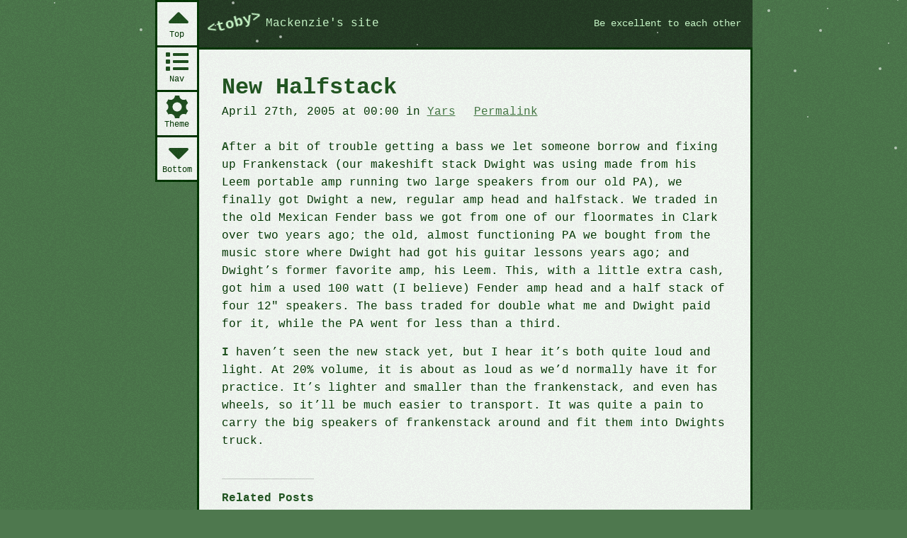

--- FILE ---
content_type: text/css; charset=utf-8
request_url: https://www.tobymackenzie.com/_assets/styles/ancient.css?c
body_size: 185
content:
[hidden],template{display:none}article,aside,details,figcaption,figure,footer,header,hgroup,main,nav,section{display:block}audio,canvas,progress,video{display:inline-block;vertical-align:baseline}audio:not([controls]){display:none;height:0}svg:not(:root){overflow:hidden}iframe,img,object{border:0;max-width:100%}img{max-height:100vh}img[height]{height:auto}img[width]{width:auto}input,select,textarea{max-width:100%}pre{max-width:100%;overflow:auto}summary{display:list-item}.a--0,.a--navl,main{margin:0 0 1em}body{background:#efe;color:#030;padding:3% 4%;margin:auto;max-width:92%;width:48em}html{background:#4e784e;padding:0}.a--nava{background:none;border:0;font:inherit;padding:0;text-decoration:underline}.a--navl{align-items:baseline;display:flex;float:right;gap:0.5em}a,.a--nava{color:#474}a:focus,a:hover,.a--nava:focus,.a--nava:hover{color:#2b5}b,strong,code,h1,h2,h3,h4,h5,h6{color:#252}


--- FILE ---
content_type: text/css; charset=utf-8
request_url: https://www.tobymackenzie.com/_assets/styles/snow.css
body_size: -121
content:
@supports (pointer-events: none){.snow{contain:strict;height:100%;left:0;pointer-events:none;position:fixed;top:0;width:100%;z-index:9999}.snow-html .snowFlake{background:rgba(255,255,255,0.8);display:inline-block;border-radius:50%;left:0;position:absolute;top:0}.snow-svg .snowFlake{fill:rgba(255,255,255,0.8)}}


--- FILE ---
content_type: text/javascript; charset=utf-8
request_url: https://www.tobymackenzie.com/_assets/scripts/post.js?c
body_size: 4147
content:
!function(){"use strict";function d(e,t,n,a){return e.addEventListener(t,n,a||!1)}var u,p,t,n,a,h,m,f,o,y,v,w,e=document.addEventListener&&!(window.operamini&&"[object OperaMini]"==={}.toString.call(window.operamini)),g={close:function(){},open:function(){}},i=(e&&window.HTMLDialogElement&&(p=u=!1,g.close=function(){p&&(n.close(),a&&(n.removeChild(a),a=void 0),p=!1)},g.open=function(e){a&&n.removeChild(a),a=e,u||((n=document.createElement("dialog")).closedBy="any",n.classList.add("dialogContent"),(t=document.createElement("button")).classList.add("closeAct"),t.innerHTML="<b>Close dialog</b>",t.setAttribute("title","Close dialog"),t.setAttribute("type","button"),d(t,"click",g.close),n.appendChild(t),document.body.appendChild(n),u=!0),n.insertBefore(a,t),n.showModal(),p=!0}),document.querySelector&&document.querySelector(".a--0")),b=(e&&document.createElement&&i&&i.innerHTML&&((l=document.querySelector(".a--nav"))&&(l.setAttribute("data-js",1),(r=l.querySelector(".a--navl"))&&((l=document.createElement("a--navi")).innerHTML='<a class="a--navba a--nava" href="#bottom" title="#Page bottom"><a--navt>Bottom</a--navt></a>',r.appendChild(l),(l=document.createElement("div")).className+=" a--navr",l.innerHTML='<a class="a--navra a--nava" href="#top" title="#Page top"><a--navt>Top</a--navt></a>',i.appendChild(l))),window.fetch&&r&&((i=r.querySelector(".a--navsa"))&&(h=i.getAttribute("href"),(l=document.createElement("button")).setAttribute("type","button"),l.classList=i.classList,l.title=i.title,l.innerHTML=i.innerHTML,i.parentNode.insertBefore(l,i),i.remove(),f=function(){g.open(m)},d(i=l,"click",function(e){e.preventDefault(),e.ctrlKey||e.metaKey||e.shiftKey||e.button&&1==e.button?window.open(h):m?f():fetch(h).then(function(e){if(e.ok)return e.text();throw new Error("response not okay")}).then(function(e){if((m=document.createElement("div")).innerHTML=e.replace(/<\!doctype[^>]+>/gi,""),!(m=m.querySelector(".a--snav")))throw new Error("no .a--snav in response: "+e);f()}).catch(function(){console.error(arguments[0]),window.location.href=h})})))),window.document),S=b.head||b.body;function D(e,t,n,a){var o=b.createElement("script");if(o.src=e,o.async=!0,window.TJMDEV&&(o.type="module"),"function"==typeof t?t(o):"object"==typeof t&&Object.assign&&Object.assign(o,t),"object"==typeof a)for(var i in a)a.hasOwnProperty(i)&&o.setAttribute(i,a[i]);return(n=n||S).appendChild(o),o}if(e&&(o=0,y=[38,38,40,40,37,39,37,39,66,65],w=function(){o=0},d(document,"keyup",function(e){e=e.which||e.keyCode;clearTimeout(v),e===y[o]?9===o?(w(),D("/_assets/scripts/aprilFools.js"),alert("Be excellent to each other… and party on, dudes")):(v=setTimeout(w,1200),++o):o<=2&&38===e||w()})),document.querySelector){for(var j=document.querySelectorAll('code[class]:not([class^="language-"])')||[],s=0;s<j.length;++s)j[s].className="language-"+j[s].className+" mod";if(document.querySelector('code[class^="language-"],code[class*=" language-"]')){for(var C={asp:"vb",conf:"apacheconf",zsh:"bash"},T=document.querySelectorAll('code[class^="language-"],code[class*=" language-"]'),s=0;s<T.length;++s){var M=T[s],E=M.className.match(/language-([\w-]+)/);C[E[1]]&&(M.className=M.className.replace("language-"+E[1],"language-"+C[E[1]]))}window.Prism=window.Prism||{},Prism.manual=!0,D("/_assets/scripts/prismjs/components/prism-core.js",{onload:function(){D("/_assets/scripts/prismjs/plugins/autoloader/prism-autoloader.js",{onload:function(){Prism.highlightAll()},type:""})}})}}function L(e){for(var t=e,n=1;n<arguments.length;++n)if("object"==typeof arguments[n])for(var a in arguments[n])arguments[n].hasOwnProperty(a)&&(t[a]=arguments[n][a]);return t}function k(t){function n(){var e;if(!(this instanceof n))return(e=H(n)).init&&e.init.apply&&e.init.apply(e,arguments),e;("function"==typeof this.init?this.init:t).apply(this,arguments)}return n}function H(e){function t(){}return t.prototype=e.prototype,new t}function A(){}function q(e){var t;switch(typeof(e=e||{}).parent){case"function":case"object":t=e.parent;break;case"string":t=window[t];break;default:t=A}var n=k(t),a=H(t),o=((n.prototype=a).constructor=n,e.props||e.properties);return o&&L(a,o),"function"==typeof e.init&&(a.init=e.init),L(n,t),"object"==typeof e.statics&&L(n,e.statics),n}function B(e){var t=new Date,t=(t.setHours(24,0,0,0),t-new Date);return t<=100&&(t=36e4),setTimeout(function(){e(),B(e)},t)}var r=void 0,N=q({init:function(){A.prototype.init.apply(this,arguments),this.handle()},props:{date:r,do:function(){},endDate:r,undo:function(){},active:!(A.prototype.init=function(e){"object"==typeof e&&L(this,e)}),timeout:r,activate:function(){var e=this;e.active||(e.do(),e.timeout||(e.timeout=B(function(){e.handle()})),e.active=!0)},deactivate:function(){this.active&&(this.undo(),this.timeout&&clearTimeout(this.timeout),this.active=!1)},handle:function(e){var t=this.is(e);!this.active&&t?this.activate(e):this.active&&!t&&this.deactivate(e)},is:function(e){var t,n;return!!this.date&&(e=N.formatDate(e||new Date),t=N.formatDate(this.date),this.endDate?(n=N.formatDate(this.endDate))<t?t<=e||e<=n:t<=e&&e<=n:t===e)}},statics:{formatDate:function(e){var t;return e instanceof Date&&(e=e.getMonth()+1+(t=(t=e.getDate())<10?"0"+t.toString():t).toString()),parseInt(e,10)}}}),P=window.document,_=P.head||P.body;function O(e){e.parentNode.removeChild(e)}var x,F,c,I,l=void 0,R=q({parent:N,props:{elSelect:l,css:l,_css:l,js:l,_js:l,do:function(){var e,t,n,a,o,i=this.css||this._css,i=("string"==typeof i&&(this.css=(i=i,(a=P.createElement("link")).href=i,a.rel="stylesheet",o="all","function"==typeof e?e(_script):"object"==typeof e&&Object.assign&&(e.media&&(o=e.media),e.onload&&(n=e.onload),Object.assign(a,e)),a.media="only x",a.onload=function(){a.media=o,n&&n()},t?t.parentNode.insertBefore(a,t):_.appendChild(a),a)),this.js||this._js);"string"==typeof i&&(this.js=D(i))},undo:function(){var e;this.css&&(O(this.css),this.css=void 0),this.js&&(O(this.js),this.js=void 0),!this.elSelect||(e=document.querySelector(this.elSelect))&&O(e)}}});function Y(e){return q({parent:R,props:e})()}window.Date&&document.querySelector&&(i=(window.location.host.match(/github\.io|macn\.me$/i)?"//www.tobymackenzie.com":"")+"/_assets",x=document.querySelector(".a--message"),(F=!x)&&((x=document.createElement("div")).classList.add("a--message"),document.querySelector(".a--head, .cardBack").appendChild(x)),Y({date:"0401",js:i+"/scripts/aprilFools.js"}),Y({date:"1022",endDate:"1101",elSelect:".ghostView",css:i+"/styles/halloween.css",js:i+"/scripts/halloween.js"}),Y({date:"1201",endDate:"0201",elSelect:".snow",css:i+"/styles/snow.css",js:i+"/scripts/snow.js"}),Y({date:"1201",endDate:"1231",css:i+"/styles/christmas.css"}),(e=function(){var e=new Date,t=e.getMonth(),n=e.getDate(),a={"0101":"Happy New Year 🎉","0106":"Happy Toby Day","0107":"👨‍💻 Code for good","0202":"Happy groundhog day","0216":"Go Cleveland","0229":"Happy Leap Day","0314":"🟢 Take it easy as π","0317":"☘️  Top o' the website to ya ☘️","0330":"Go Akron","0401":"loof ,lirpA ot emocleW","0422":"🌎 Be excellent to Earth 🌳","0501":"May day. May day. 💪","0504":"May the 4th be with you 🪦🪦🪦🪦","0505":"Mayo the cinco be with you 🌮","0521":"Tea time ☕️","0614":"🇨🇿 🏴󠁧󠁢󠁳󠁣󠁴󠁿 🇺🇸","0619":"Emancipate 💪🏾","0704":"Happy independence 🎆","0708":"708y says","0922":"Emancipate",1031:"Have a spooktacular Hallowe'en",1101:"Hallow there, all",1105:'<a href="https://www.youtube.com/watch?v=RS2HLC0sipA">Remember, remember the 5th of November</a>',1111:"Remember armistice, seek peace",1130:"Yay, web standards 🏴󠁧󠁢󠁳󠁣󠁴󠁿",1224:"Merry Christmas",1225:"Merry Christmas 🎄",1231:"Goodbye, "+e.getFullYear()+".  For auld lang syne."},e=e.getFullYear(),o=new Date(e,4,1).getDay(),o=(a["05"+(o?7-o+8:8).toString().padStart(2,"0")]="Thanks, Mom",a["05"+((6===o?37:30)-o)]="Remember the fallen",new Date(e,5,1).getDay()),o=(a["06"+((0<o?22:21)-o)]="Thanks, Dad",new Date(e,8,1).getDay()),o=(a["09"+((1<o?9:2)-o).toString().padStart(2,"0")]="💪",new Date(e,9,1).getDay()),o=(a["10"+((1<o?16:9)-o).toString().padStart(2,"0")]="Happy Columbo's Day 🕵️‍",new Date(e,10,1).getDay()),e=(a["11"+((4<o?33:26)-o)]="Thanks 🦃",a["11"+((1<o?10:3)-o).toString().padStart(2,"0")]="Vote 🗳. It's important",(t+1).toString().padStart(2,"0")+n.toString().padStart(2,"0"));a[e]?(x.innerHTML=a[e],F=!0):F&&(x.innerHTML='<a href="//bxln2ho3.com">Be excellent to each other</a>')})(),B(e));var G,J,K,V=!!window.HTMLDialogElement,W=0;function z(){V?c.close():c.hidden=!0}function $(){var e=G.value;e===W?localStorage.removeItem("tjm-theme"):localStorage.setItem("tjm-theme",e),window.TJM_THEMELOAD?window.TJM_THEMELOAD(e):location.reload()}function Q(e,t,n){var a="object"==typeof e?"optgroup":"option",o=document.createElement(a);"option"==a?((null===t?e:t)===K&&(o.selected=!0),null!==t&&(o.value=t),o.innerHTML=e):(o.label=t,U(e,o)),n.appendChild(o)}function U(e,t){if(e instanceof Array)for(var n=0;n<e.length;++n)Q(e[n],null,t);else for(var n in e)e.hasOwnProperty(n)&&Q(e[n],n,t)}var r={15:"Default",stark:"Stark",hand:"Hand",console:"Console",ancient:"Fallback","Third Party":{"https://unpkg.com/magick.css":"Magick CSS","https://unpkg.com/papercss@1.9.2/dist/paper.min.css":"Paper CSS","https://cdn.simplecss.org/simple.min.css":"Simple CSS","https://www.w3.org/StyleSheets/Core/Chocolate":"W3C Chocolate","https://www.w3.org/StyleSheets/Core/Modernist":"W3C Modernist"}},l='<a--navi><button type="button" class="a--navsta a--nava" title="Switch theme"><a--navt>Theme</a--navt></button></a--navi>',i="a--navi:last-child",e="insertBefore",X=void 0;if(r&&window.localStorage){if((J=r)instanceof Array)W=r[0];else for(var Z in r){W=Z;break}I=X;r=document.createElement("div");r.innerHTML=l||'<button class="tjmThemeSwitchButton">Switch theme</button>',r=r.firstChild,i?"string"==typeof i&&(i=document.querySelector(i)):i=document.body,"insertBefore"===e||"insertAfter"===e?i.parentNode[e](r,i):i[e||"appendChild"](r),(l=r.querySelector("a,button")||r).addEventListener("click",function(){var e;c||(K=K||localStorage.getItem("tjm-theme"),c=document.createElement(V?"dialog":"div"),V&&(c.closedBy="any"),c.classList.add("tjmThemeSwitchDialog"),(e=document.createElement("form")).classList.add("tjmThemeSwitch"),e.innerHTML=I||"<label>Switch theme</label> <select><select>",c.appendChild(e),G=e.querySelector("select"),U(J,G),G.addEventListener("change",$),e.addEventListener("submit",$),(e=document.createElement("button")).classList.add("closeBtn"),e.innerHTML="<b>Close dialog</b>",e.setAttribute("title","Close dialog"),e.setAttribute("type","button"),e.addEventListener("click",z),c.appendChild(e),document.body.appendChild(c)),V?c.showModal():c.hidden=!1})}document.querySelector('link[rel="stylesheet"]').rel="x"}();


--- FILE ---
content_type: text/javascript; charset=utf-8
request_url: https://www.tobymackenzie.com/_assets/scripts/snow.js
body_size: 1198
content:
!function(){"use strict";function a(t){for(var e=t,n=1;n<arguments.length;++n)if("object"==typeof arguments[n])for(var i in arguments[n])arguments[n].hasOwnProperty(i)&&(e[i]=arguments[n][i]);return e}function s(e){function n(){var t;if(!(this instanceof n))return(t=h(n)).init&&t.init.apply&&t.init.apply(t,arguments),t;("function"==typeof this.init?this.init:e).apply(this,arguments)}return n}function h(t){function e(){}return e.prototype=t.prototype,new e}function r(){}function t(t){var e;switch(typeof(t=t||{}).parent){case"function":case"object":e=t.parent;break;case"string":e=window[e];break;default:e=r}var n=s(e),i=h(e),o=((n.prototype=i).constructor=n,t.props||t.properties);return o&&a(i,o),"function"==typeof t.init&&(i.init=t.init),a(n,e),"object"==typeof t.statics&&a(n,t.statics),n}r.prototype.init=function(t){"object"==typeof t&&a(this,t)};var e,n=t({init:function(){this.flakes=[],r.prototype.init.apply(this,arguments),this.container||(this.container=document.querySelector("body"))},props:{activate:function(){var e=this,n=(e.determineFlakeCount(),window.addEventListener("resize",function(){e.onResize()}),0),i=1e3/this.frameRate,o=function(t){i<=t-n&&(e.step(),n=t),window.requestAnimationFrame(o)};o()},addFlake:function(){var t=this.getElDimensions(),t={size:Math.ceil(Math.random()*this.maxFlakeSize),x:Math.floor(Math.random()*t.width),y:-1*Math.floor(Math.random()*t.height)};return this.flakes.push(t),t},container:void 0,el:void 0,determineFlakeCount:function(){var t=this.getElDimensions();if(this.flakeCount=Math.ceil((t.width+t.height)/(8+15*Math.random())),this.flakeCount>this.flakes.length)for(var e=0,n=this.flakeCount-this.flakes.length;e<n;++e)this.addFlake();else if(this.flakeCount<this.flakes.length)for(e=0,n=this.flakes.length-this.flakeCount;e<n;++e)this.removeFlake();return this},flakeCount:1,flakes:void 0,getElDimensions:function(){return{width:this.el.offsetWidth,height:this.el.offsetHeight}},onResize:function(){this.determineFlakeCount()},removeFlake:function(){return this.flakes.pop()},step:function(){for(var t=0;t<this.flakes.length;++t){var e=this.flakes[t];this.stepFlake(e)}return this},stepFlake:function(t){var e=this.getElDimensions(),n=Math.floor(10*Math.random()-5+.5),i=Math.floor(20*Math.random()-10)+10;return t.x+=n,t.y+=i,(t.x<0||t.x>e.width)&&(t.x+=-2*n),t.y>e.height&&(t.y=0),this},frameRate:12,maxFlakeSize:2,name:"SnowView"}}),i=n.prototype,o=t({parent:n,init:function(){i.init.apply(this,arguments),void 0===this.darkMode&&(this.darkMode=window.matchMedia&&window.matchMedia("prefers-color-scheme: dark"))},props:{activate:function(){return this.el||(this.el=document.createElement("canvas")),!!this.el.getContext&&(this.offscreenCanvasEl=document.createElement("canvas"),this.offscreenContext=this.offscreenCanvasEl.getContext("2d"),this.canvContext=this.el.getContext("2d"),this.el.className="snow snow-canv",this.container.appendChild(this.el),this.fixCanvDimensions(),i.activate.apply(this,arguments),!0)},canvContext:void 0,clearRect:function(){this.offscreenContext.clearRect(0,0,this.el.width,this.el.height)},darkMode:void 0,onResize:function(){i.onResize.apply(this,arguments),this.fixCanvDimensions()},step:function(){i.step.apply(this,arguments),this.clearRect(),this.offscreenContext.fillStyle="white",this.darkMode&&(this.offscreenContext.globalAlpha=.65),this.offscreenContext.beginPath();for(var t=0;t<this.flakes.length;++t){var e=this.flakes[t];this.offscreenContext.moveTo(e.x,e.y),this.offscreenContext.arc(e.x,e.y,e.size,0,2*Math.PI,!0)}this.offscreenContext.fill(),this.canvContext.putImageData(this.offscreenContext.getImageData(0,0,this.el.width,this.el.height),0,0)},fixCanvDimensions:function(){this.el.width=this.offscreenCanvasEl.width=Math.max(window.innerWidth,document.documentElement.clientWidth),this.el.height=this.offscreenCanvasEl.height=Math.max(window.innerHeight,document.documentElement.clientHeight)},offscreenCanvasEl:void 0,offscreenContext:void 0,name:"Canvas"}});!document.querySelector||!window.requestAnimationFrame||window.matchMedia&&window.matchMedia("(prefers-reduced-motion: reduce)").matches||(e=function(){(new o).activate()},"loading"!==document.readyState?e():document.addEventListener?document.addEventListener("DOMContentLoaded",e):document.attachEvent&&document.attachEvent("onreadystatechange",function(){"complete"===document.readyState&&e()}))}();
